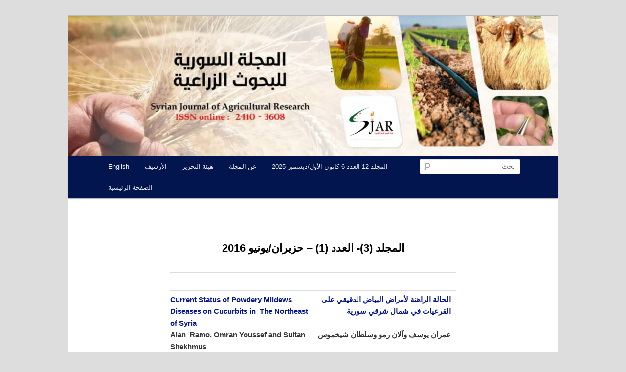

--- FILE ---
content_type: text/html; charset=UTF-8
request_url: https://agri-research-journal.net/sjar/?page_id=1052
body_size: 16060
content:
<!DOCTYPE html>
<html dir="rtl" lang="ar">
<head>
<meta charset="UTF-8" />
<meta name="viewport" content="width=device-width, initial-scale=1.0" />
<title>
المجلد (3)- العدد (1) - حزيران/يونيو 2016 - المجلة السورية للبحوث الزراعية SJARالمجلة السورية للبحوث الزراعية SJAR	</title>
<link rel="profile" href="https://gmpg.org/xfn/11" />
<link rel="stylesheet" type="text/css" media="all" href="https://agri-research-journal.net/sjar/wp-content/themes/twentyeleven-child/style.css?ver=20251202" />
<link rel="pingback" href="https://agri-research-journal.net/sjar/xmlrpc.php">
<meta name='robots' content='index, follow, max-image-preview:large, max-snippet:-1, max-video-preview:-1' />

	<!-- This site is optimized with the Yoast SEO plugin v26.7 - https://yoast.com/wordpress/plugins/seo/ -->
	<link rel="canonical" href="https://agri-research-journal.net/sjar/?page_id=1052" />
	<meta property="og:locale" content="ar_AR" />
	<meta property="og:type" content="article" />
	<meta property="og:title" content="المجلد (3)- العدد (1) - حزيران/يونيو 2016 - المجلة السورية للبحوث الزراعية SJAR" />
	<meta property="og:description" content="  الحالة الراهنة لأمراض البياض الدقيقي على القرعيات في شمال شرقي سورية عمران يوسف وآلان رمو وسلطان شيخموس Current Status of Powdery Mildews Diseases on Cucurbits in  The Northeast of Syria Alan  Ramo, Omran Youssef and Sultan Shekhmus دراسة جزيئية &hellip; أكمل قراءة المقالة &larr;" />
	<meta property="og:url" content="https://agri-research-journal.net/sjar/?page_id=1052" />
	<meta property="og:site_name" content="المجلة السورية للبحوث الزراعية SJAR" />
	<meta property="article:modified_time" content="2024-07-28T10:22:55+00:00" />
	<meta name="twitter:card" content="summary_large_image" />
	<meta name="twitter:label1" content="وقت القراءة المُقدّر" />
	<meta name="twitter:data1" content="9 دقائق" />
	<script type="application/ld+json" class="yoast-schema-graph">{"@context":"https://schema.org","@graph":[{"@type":"WebPage","@id":"https://agri-research-journal.net/sjar/?page_id=1052","url":"https://agri-research-journal.net/sjar/?page_id=1052","name":"المجلد (3)- العدد (1) - حزيران/يونيو 2016 - المجلة السورية للبحوث الزراعية SJAR","isPartOf":{"@id":"https://agri-research-journal.net/sjar/#website"},"datePublished":"2016-05-16T06:16:19+00:00","dateModified":"2024-07-28T10:22:55+00:00","breadcrumb":{"@id":"https://agri-research-journal.net/sjar/?page_id=1052#breadcrumb"},"inLanguage":"ar","potentialAction":[{"@type":"ReadAction","target":["https://agri-research-journal.net/sjar/?page_id=1052"]}]},{"@type":"BreadcrumbList","@id":"https://agri-research-journal.net/sjar/?page_id=1052#breadcrumb","itemListElement":[{"@type":"ListItem","position":1,"name":"الرئيسية","item":"https://agri-research-journal.net/sjar/"},{"@type":"ListItem","position":2,"name":"المجلد (3)- العدد (1) &#8211; حزيران/يونيو 2016"}]},{"@type":"WebSite","@id":"https://agri-research-journal.net/sjar/#website","url":"https://agri-research-journal.net/sjar/","name":"المجلة السورية للبحوث الزراعية SJAR","description":"مجلة علمية محكمة تصدرها الهيئة العامة للبحوث العلمية الزراعية","publisher":{"@id":"https://agri-research-journal.net/sjar/#organization"},"potentialAction":[{"@type":"SearchAction","target":{"@type":"EntryPoint","urlTemplate":"https://agri-research-journal.net/sjar/?s={search_term_string}"},"query-input":{"@type":"PropertyValueSpecification","valueRequired":true,"valueName":"search_term_string"}}],"inLanguage":"ar"},{"@type":"Organization","@id":"https://agri-research-journal.net/sjar/#organization","name":"المجلة السورية للبحوث الزراعية SJAR","url":"https://agri-research-journal.net/sjar/","logo":{"@type":"ImageObject","inLanguage":"ar","@id":"https://agri-research-journal.net/sjar/#/schema/logo/image/","url":"https://agri-research-journal.net/sjar/wp-content/uploads/2017/05/Untitled-2.jpg","contentUrl":"https://agri-research-journal.net/sjar/wp-content/uploads/2017/05/Untitled-2.jpg","width":454,"height":340,"caption":"المجلة السورية للبحوث الزراعية SJAR"},"image":{"@id":"https://agri-research-journal.net/sjar/#/schema/logo/image/"}}]}</script>
	<!-- / Yoast SEO plugin. -->


<link rel="alternate" type="application/rss+xml" title="المجلة السورية للبحوث الزراعية SJAR &laquo; الخلاصة" href="https://agri-research-journal.net/sjar/?feed=rss2" />
<link rel="alternate" type="application/rss+xml" title="المجلة السورية للبحوث الزراعية SJAR &laquo; خلاصة التعليقات" href="https://agri-research-journal.net/sjar/?feed=comments-rss2" />
<link rel="alternate" title="oEmbed (JSON)" type="application/json+oembed" href="https://agri-research-journal.net/sjar/index.php?rest_route=%2Foembed%2F1.0%2Fembed&#038;url=https%3A%2F%2Fagri-research-journal.net%2Fsjar%2F%3Fpage_id%3D1052" />
<link rel="alternate" title="oEmbed (XML)" type="text/xml+oembed" href="https://agri-research-journal.net/sjar/index.php?rest_route=%2Foembed%2F1.0%2Fembed&#038;url=https%3A%2F%2Fagri-research-journal.net%2Fsjar%2F%3Fpage_id%3D1052&#038;format=xml" />
<style id='wp-img-auto-sizes-contain-inline-css' type='text/css'>
img:is([sizes=auto i],[sizes^="auto," i]){contain-intrinsic-size:3000px 1500px}
/*# sourceURL=wp-img-auto-sizes-contain-inline-css */
</style>
<style id='wp-emoji-styles-inline-css' type='text/css'>

	img.wp-smiley, img.emoji {
		display: inline !important;
		border: none !important;
		box-shadow: none !important;
		height: 1em !important;
		width: 1em !important;
		margin: 0 0.07em !important;
		vertical-align: -0.1em !important;
		background: none !important;
		padding: 0 !important;
	}
/*# sourceURL=wp-emoji-styles-inline-css */
</style>
<style id='wp-block-library-inline-css' type='text/css'>
:root{--wp-block-synced-color:#7a00df;--wp-block-synced-color--rgb:122,0,223;--wp-bound-block-color:var(--wp-block-synced-color);--wp-editor-canvas-background:#ddd;--wp-admin-theme-color:#007cba;--wp-admin-theme-color--rgb:0,124,186;--wp-admin-theme-color-darker-10:#006ba1;--wp-admin-theme-color-darker-10--rgb:0,107,160.5;--wp-admin-theme-color-darker-20:#005a87;--wp-admin-theme-color-darker-20--rgb:0,90,135;--wp-admin-border-width-focus:2px}@media (min-resolution:192dpi){:root{--wp-admin-border-width-focus:1.5px}}.wp-element-button{cursor:pointer}:root .has-very-light-gray-background-color{background-color:#eee}:root .has-very-dark-gray-background-color{background-color:#313131}:root .has-very-light-gray-color{color:#eee}:root .has-very-dark-gray-color{color:#313131}:root .has-vivid-green-cyan-to-vivid-cyan-blue-gradient-background{background:linear-gradient(135deg,#00d084,#0693e3)}:root .has-purple-crush-gradient-background{background:linear-gradient(135deg,#34e2e4,#4721fb 50%,#ab1dfe)}:root .has-hazy-dawn-gradient-background{background:linear-gradient(135deg,#faaca8,#dad0ec)}:root .has-subdued-olive-gradient-background{background:linear-gradient(135deg,#fafae1,#67a671)}:root .has-atomic-cream-gradient-background{background:linear-gradient(135deg,#fdd79a,#004a59)}:root .has-nightshade-gradient-background{background:linear-gradient(135deg,#330968,#31cdcf)}:root .has-midnight-gradient-background{background:linear-gradient(135deg,#020381,#2874fc)}:root{--wp--preset--font-size--normal:16px;--wp--preset--font-size--huge:42px}.has-regular-font-size{font-size:1em}.has-larger-font-size{font-size:2.625em}.has-normal-font-size{font-size:var(--wp--preset--font-size--normal)}.has-huge-font-size{font-size:var(--wp--preset--font-size--huge)}.has-text-align-center{text-align:center}.has-text-align-left{text-align:left}.has-text-align-right{text-align:right}.has-fit-text{white-space:nowrap!important}#end-resizable-editor-section{display:none}.aligncenter{clear:both}.items-justified-left{justify-content:flex-start}.items-justified-center{justify-content:center}.items-justified-right{justify-content:flex-end}.items-justified-space-between{justify-content:space-between}.screen-reader-text{border:0;clip-path:inset(50%);height:1px;margin:-1px;overflow:hidden;padding:0;position:absolute;width:1px;word-wrap:normal!important}.screen-reader-text:focus{background-color:#ddd;clip-path:none;color:#444;display:block;font-size:1em;height:auto;left:5px;line-height:normal;padding:15px 23px 14px;text-decoration:none;top:5px;width:auto;z-index:100000}html :where(.has-border-color){border-style:solid}html :where([style*=border-top-color]){border-top-style:solid}html :where([style*=border-right-color]){border-right-style:solid}html :where([style*=border-bottom-color]){border-bottom-style:solid}html :where([style*=border-left-color]){border-left-style:solid}html :where([style*=border-width]){border-style:solid}html :where([style*=border-top-width]){border-top-style:solid}html :where([style*=border-right-width]){border-right-style:solid}html :where([style*=border-bottom-width]){border-bottom-style:solid}html :where([style*=border-left-width]){border-left-style:solid}html :where(img[class*=wp-image-]){height:auto;max-width:100%}:where(figure){margin:0 0 1em}html :where(.is-position-sticky){--wp-admin--admin-bar--position-offset:var(--wp-admin--admin-bar--height,0px)}@media screen and (max-width:600px){html :where(.is-position-sticky){--wp-admin--admin-bar--position-offset:0px}}

/*# sourceURL=wp-block-library-inline-css */
</style><style id='global-styles-inline-css' type='text/css'>
:root{--wp--preset--aspect-ratio--square: 1;--wp--preset--aspect-ratio--4-3: 4/3;--wp--preset--aspect-ratio--3-4: 3/4;--wp--preset--aspect-ratio--3-2: 3/2;--wp--preset--aspect-ratio--2-3: 2/3;--wp--preset--aspect-ratio--16-9: 16/9;--wp--preset--aspect-ratio--9-16: 9/16;--wp--preset--color--black: #000;--wp--preset--color--cyan-bluish-gray: #abb8c3;--wp--preset--color--white: #fff;--wp--preset--color--pale-pink: #f78da7;--wp--preset--color--vivid-red: #cf2e2e;--wp--preset--color--luminous-vivid-orange: #ff6900;--wp--preset--color--luminous-vivid-amber: #fcb900;--wp--preset--color--light-green-cyan: #7bdcb5;--wp--preset--color--vivid-green-cyan: #00d084;--wp--preset--color--pale-cyan-blue: #8ed1fc;--wp--preset--color--vivid-cyan-blue: #0693e3;--wp--preset--color--vivid-purple: #9b51e0;--wp--preset--color--blue: #1982d1;--wp--preset--color--dark-gray: #373737;--wp--preset--color--medium-gray: #666;--wp--preset--color--light-gray: #e2e2e2;--wp--preset--gradient--vivid-cyan-blue-to-vivid-purple: linear-gradient(135deg,rgb(6,147,227) 0%,rgb(155,81,224) 100%);--wp--preset--gradient--light-green-cyan-to-vivid-green-cyan: linear-gradient(135deg,rgb(122,220,180) 0%,rgb(0,208,130) 100%);--wp--preset--gradient--luminous-vivid-amber-to-luminous-vivid-orange: linear-gradient(135deg,rgb(252,185,0) 0%,rgb(255,105,0) 100%);--wp--preset--gradient--luminous-vivid-orange-to-vivid-red: linear-gradient(135deg,rgb(255,105,0) 0%,rgb(207,46,46) 100%);--wp--preset--gradient--very-light-gray-to-cyan-bluish-gray: linear-gradient(135deg,rgb(238,238,238) 0%,rgb(169,184,195) 100%);--wp--preset--gradient--cool-to-warm-spectrum: linear-gradient(135deg,rgb(74,234,220) 0%,rgb(151,120,209) 20%,rgb(207,42,186) 40%,rgb(238,44,130) 60%,rgb(251,105,98) 80%,rgb(254,248,76) 100%);--wp--preset--gradient--blush-light-purple: linear-gradient(135deg,rgb(255,206,236) 0%,rgb(152,150,240) 100%);--wp--preset--gradient--blush-bordeaux: linear-gradient(135deg,rgb(254,205,165) 0%,rgb(254,45,45) 50%,rgb(107,0,62) 100%);--wp--preset--gradient--luminous-dusk: linear-gradient(135deg,rgb(255,203,112) 0%,rgb(199,81,192) 50%,rgb(65,88,208) 100%);--wp--preset--gradient--pale-ocean: linear-gradient(135deg,rgb(255,245,203) 0%,rgb(182,227,212) 50%,rgb(51,167,181) 100%);--wp--preset--gradient--electric-grass: linear-gradient(135deg,rgb(202,248,128) 0%,rgb(113,206,126) 100%);--wp--preset--gradient--midnight: linear-gradient(135deg,rgb(2,3,129) 0%,rgb(40,116,252) 100%);--wp--preset--font-size--small: 13px;--wp--preset--font-size--medium: 20px;--wp--preset--font-size--large: 36px;--wp--preset--font-size--x-large: 42px;--wp--preset--spacing--20: 0.44rem;--wp--preset--spacing--30: 0.67rem;--wp--preset--spacing--40: 1rem;--wp--preset--spacing--50: 1.5rem;--wp--preset--spacing--60: 2.25rem;--wp--preset--spacing--70: 3.38rem;--wp--preset--spacing--80: 5.06rem;--wp--preset--shadow--natural: 6px 6px 9px rgba(0, 0, 0, 0.2);--wp--preset--shadow--deep: 12px 12px 50px rgba(0, 0, 0, 0.4);--wp--preset--shadow--sharp: 6px 6px 0px rgba(0, 0, 0, 0.2);--wp--preset--shadow--outlined: 6px 6px 0px -3px rgb(255, 255, 255), 6px 6px rgb(0, 0, 0);--wp--preset--shadow--crisp: 6px 6px 0px rgb(0, 0, 0);}:where(.is-layout-flex){gap: 0.5em;}:where(.is-layout-grid){gap: 0.5em;}body .is-layout-flex{display: flex;}.is-layout-flex{flex-wrap: wrap;align-items: center;}.is-layout-flex > :is(*, div){margin: 0;}body .is-layout-grid{display: grid;}.is-layout-grid > :is(*, div){margin: 0;}:where(.wp-block-columns.is-layout-flex){gap: 2em;}:where(.wp-block-columns.is-layout-grid){gap: 2em;}:where(.wp-block-post-template.is-layout-flex){gap: 1.25em;}:where(.wp-block-post-template.is-layout-grid){gap: 1.25em;}.has-black-color{color: var(--wp--preset--color--black) !important;}.has-cyan-bluish-gray-color{color: var(--wp--preset--color--cyan-bluish-gray) !important;}.has-white-color{color: var(--wp--preset--color--white) !important;}.has-pale-pink-color{color: var(--wp--preset--color--pale-pink) !important;}.has-vivid-red-color{color: var(--wp--preset--color--vivid-red) !important;}.has-luminous-vivid-orange-color{color: var(--wp--preset--color--luminous-vivid-orange) !important;}.has-luminous-vivid-amber-color{color: var(--wp--preset--color--luminous-vivid-amber) !important;}.has-light-green-cyan-color{color: var(--wp--preset--color--light-green-cyan) !important;}.has-vivid-green-cyan-color{color: var(--wp--preset--color--vivid-green-cyan) !important;}.has-pale-cyan-blue-color{color: var(--wp--preset--color--pale-cyan-blue) !important;}.has-vivid-cyan-blue-color{color: var(--wp--preset--color--vivid-cyan-blue) !important;}.has-vivid-purple-color{color: var(--wp--preset--color--vivid-purple) !important;}.has-black-background-color{background-color: var(--wp--preset--color--black) !important;}.has-cyan-bluish-gray-background-color{background-color: var(--wp--preset--color--cyan-bluish-gray) !important;}.has-white-background-color{background-color: var(--wp--preset--color--white) !important;}.has-pale-pink-background-color{background-color: var(--wp--preset--color--pale-pink) !important;}.has-vivid-red-background-color{background-color: var(--wp--preset--color--vivid-red) !important;}.has-luminous-vivid-orange-background-color{background-color: var(--wp--preset--color--luminous-vivid-orange) !important;}.has-luminous-vivid-amber-background-color{background-color: var(--wp--preset--color--luminous-vivid-amber) !important;}.has-light-green-cyan-background-color{background-color: var(--wp--preset--color--light-green-cyan) !important;}.has-vivid-green-cyan-background-color{background-color: var(--wp--preset--color--vivid-green-cyan) !important;}.has-pale-cyan-blue-background-color{background-color: var(--wp--preset--color--pale-cyan-blue) !important;}.has-vivid-cyan-blue-background-color{background-color: var(--wp--preset--color--vivid-cyan-blue) !important;}.has-vivid-purple-background-color{background-color: var(--wp--preset--color--vivid-purple) !important;}.has-black-border-color{border-color: var(--wp--preset--color--black) !important;}.has-cyan-bluish-gray-border-color{border-color: var(--wp--preset--color--cyan-bluish-gray) !important;}.has-white-border-color{border-color: var(--wp--preset--color--white) !important;}.has-pale-pink-border-color{border-color: var(--wp--preset--color--pale-pink) !important;}.has-vivid-red-border-color{border-color: var(--wp--preset--color--vivid-red) !important;}.has-luminous-vivid-orange-border-color{border-color: var(--wp--preset--color--luminous-vivid-orange) !important;}.has-luminous-vivid-amber-border-color{border-color: var(--wp--preset--color--luminous-vivid-amber) !important;}.has-light-green-cyan-border-color{border-color: var(--wp--preset--color--light-green-cyan) !important;}.has-vivid-green-cyan-border-color{border-color: var(--wp--preset--color--vivid-green-cyan) !important;}.has-pale-cyan-blue-border-color{border-color: var(--wp--preset--color--pale-cyan-blue) !important;}.has-vivid-cyan-blue-border-color{border-color: var(--wp--preset--color--vivid-cyan-blue) !important;}.has-vivid-purple-border-color{border-color: var(--wp--preset--color--vivid-purple) !important;}.has-vivid-cyan-blue-to-vivid-purple-gradient-background{background: var(--wp--preset--gradient--vivid-cyan-blue-to-vivid-purple) !important;}.has-light-green-cyan-to-vivid-green-cyan-gradient-background{background: var(--wp--preset--gradient--light-green-cyan-to-vivid-green-cyan) !important;}.has-luminous-vivid-amber-to-luminous-vivid-orange-gradient-background{background: var(--wp--preset--gradient--luminous-vivid-amber-to-luminous-vivid-orange) !important;}.has-luminous-vivid-orange-to-vivid-red-gradient-background{background: var(--wp--preset--gradient--luminous-vivid-orange-to-vivid-red) !important;}.has-very-light-gray-to-cyan-bluish-gray-gradient-background{background: var(--wp--preset--gradient--very-light-gray-to-cyan-bluish-gray) !important;}.has-cool-to-warm-spectrum-gradient-background{background: var(--wp--preset--gradient--cool-to-warm-spectrum) !important;}.has-blush-light-purple-gradient-background{background: var(--wp--preset--gradient--blush-light-purple) !important;}.has-blush-bordeaux-gradient-background{background: var(--wp--preset--gradient--blush-bordeaux) !important;}.has-luminous-dusk-gradient-background{background: var(--wp--preset--gradient--luminous-dusk) !important;}.has-pale-ocean-gradient-background{background: var(--wp--preset--gradient--pale-ocean) !important;}.has-electric-grass-gradient-background{background: var(--wp--preset--gradient--electric-grass) !important;}.has-midnight-gradient-background{background: var(--wp--preset--gradient--midnight) !important;}.has-small-font-size{font-size: var(--wp--preset--font-size--small) !important;}.has-medium-font-size{font-size: var(--wp--preset--font-size--medium) !important;}.has-large-font-size{font-size: var(--wp--preset--font-size--large) !important;}.has-x-large-font-size{font-size: var(--wp--preset--font-size--x-large) !important;}
/*# sourceURL=global-styles-inline-css */
</style>

<style id='classic-theme-styles-inline-css' type='text/css'>
/*! This file is auto-generated */
.wp-block-button__link{color:#fff;background-color:#32373c;border-radius:9999px;box-shadow:none;text-decoration:none;padding:calc(.667em + 2px) calc(1.333em + 2px);font-size:1.125em}.wp-block-file__button{background:#32373c;color:#fff;text-decoration:none}
/*# sourceURL=/wp-includes/css/classic-themes.min.css */
</style>
<link rel='stylesheet' id='contact-form-7-css' href='https://agri-research-journal.net/sjar/wp-content/plugins/contact-form-7/includes/css/styles.css?ver=6.1.4' type='text/css' media='all' />
<link rel='stylesheet' id='contact-form-7-rtl-css' href='https://agri-research-journal.net/sjar/wp-content/plugins/contact-form-7/includes/css/styles-rtl.css?ver=6.1.4' type='text/css' media='all' />
<link rel='stylesheet' id='sp-ea-fontello-icons-css' href='https://agri-research-journal.net/sjar/wp-content/plugins/easy-accordion-free/admin/css/fontello.min.css?ver=3.0.6' type='text/css' media='all' />
<link rel='stylesheet' id='sp-ea-style-css' href='https://agri-research-journal.net/sjar/wp-content/plugins/easy-accordion-free/public/assets/css/ea-style.css?ver=3.0.6' type='text/css' media='all' />
<style id='sp-ea-style-inline-css' type='text/css'>
#sp-ea-11322 .spcollapsing { height: 0; overflow: hidden; transition-property: height;transition-duration: 300ms;}#sp-ea-11322.sp-easy-accordion>.sp-ea-single {margin-bottom: 10px; border: 1px solid #e2e2e2; }#sp-ea-11322.sp-easy-accordion>.sp-ea-single>.ea-header a {color: #444;}#sp-ea-11322.sp-easy-accordion>.sp-ea-single>.sp-collapse>.ea-body {background: #fff; color: #444;}#sp-ea-11322.sp-easy-accordion>.sp-ea-single {background: #eee;}#sp-ea-11322.sp-easy-accordion>.sp-ea-single>.ea-header a .ea-expand-icon { float: left; color: #444;font-size: 16px;}
/*# sourceURL=sp-ea-style-inline-css */
</style>
<link rel='stylesheet' id='twentyeleven-block-style-css' href='https://agri-research-journal.net/sjar/wp-content/themes/twentyeleven/blocks.css?ver=20240703' type='text/css' media='all' />
<script type="text/javascript" src="https://agri-research-journal.net/sjar/wp-includes/js/jquery/jquery.min.js?ver=3.7.1" id="jquery-core-js"></script>
<script type="text/javascript" src="https://agri-research-journal.net/sjar/wp-includes/js/jquery/jquery-migrate.min.js?ver=3.4.1" id="jquery-migrate-js"></script>
<script type="text/javascript" id="ntb_js_into_anims-js-extra">
/* <![CDATA[ */
var ntb_i_ls = [];
//# sourceURL=ntb_js_into_anims-js-extra
/* ]]> */
</script>
<link rel="https://api.w.org/" href="https://agri-research-journal.net/sjar/index.php?rest_route=/" /><link rel="alternate" title="JSON" type="application/json" href="https://agri-research-journal.net/sjar/index.php?rest_route=/wp/v2/pages/1052" /><link rel="EditURI" type="application/rsd+xml" title="RSD" href="https://agri-research-journal.net/sjar/xmlrpc.php?rsd" />
<link rel='shortlink' href='https://agri-research-journal.net/sjar/?p=1052' />

        <style>
		@font-face {
        font-family: DroidKufi_Ben;
        src: url(http://agri-research-journal.net/sjar/wp-content/plugins/news-ticker-benaceur/font/DroidKufi-Regular.eot);
        src: url(http://agri-research-journal.net/sjar/wp-content/plugins/news-ticker-benaceur/font/DroidKufi-Regular.eot?#iefix) format("embedded-opentype"),
        url(http://agri-research-journal.net/sjar/wp-content/plugins/news-ticker-benaceur/font/droidkufi-regular.ttf) format("truetype"),
		url(http://agri-research-journal.net/sjar/wp-content/plugins/news-ticker-benaceur/font/droidkufi-regular.woff2) format("woff2"),
	    url(http://agri-research-journal.net/sjar/wp-content/plugins/news-ticker-benaceur/font/droidkufi-regular.woff) format("woff");
        }
        </style>
		<style>#ntbne_five, #ntbne_five_ie8, #ntbne2, #scroll-ntb {display: none;}</style><style type="text/css">
		

	#ntbne_five {
		margin-right: 0;
	    color:#000000;
	}
	#ntbne_five li {
		list-style: none;
		margin-top:0px;
		display: block;
	}
	.news-ticker-ntb ul a {
	    color:#000000;
		text-decoration: none;
	}
	
	.news-ticker-ntb, #ntbne_five_c {
    	height:44px;
	    line-height:44px;
	}

	#ntbne_five {
    	height:44px;
	}
	#ntbne_five li {
		overflow-y: hidden;
		list-style: none;
		margin-top:0px;
		display: block;
    	height:44px;
	    line-height:44px;
	}
	.news-ticker-ntb {
	    line-height:44px;
	}
	.news-ticker-ntb ul {
		overflow-y: hidden;
	}

    	#ntbne_five {margin-left: 54px;}
	.news-ticker-ntb ul {width:auto !important;}
    
@media only screen and (max-width: 782px) {
	
	    #ntb--title {display:none;}
	
	#ntbne_five {margin-left: 10px;}
	
	#ntbne_five {
    	height:46px;
	}
	#ntbne_five li {
    	height:46px;
	    line-height:46px;
	}
	
	.news-ticker-ntb, #ntbne_five_c {
    	height:46px;
	    line-height:46px;
	}
	   
    #next-button-ntb,#prev-button-ntb {display:none;}
	}

		 .news-ticker-ntb ul a:hover {
		color:#4c4b4b;
		text-decoration: none;
	   -webkit-transition: all 0.5s ease-out;
	   -moz-transition: all 0.5s ease-out;
	   -o-transition: all 0.5s ease-out;
	    transition: all 0.5s ease-out;
	}
@media only screen and (max-width: 782px) { 
    #ntb--title {display:none;}
	
	.news-ticker-ntb ul {
		padding-top: 0px;
		padding-right: 5px;
       }
}

@media only screen and (min-width: 782px) {
	#ntb--title {
        z-index: 2;
		color:#FFFFFF;
		background-color:#CE1031;
    	font-size:14px;
		display:block;
		float:right;
		height:44px;
		text-align:center;
		    	line-height:44px;
		
	

	}
    @-webkit-keyframes pulsateNTB
    {
	0%   { color: #ddd; text-shadow: 0 -1px 0 #000; }
	50%  { color: #fff; text-shadow: 0 -1px 0 #444, 0 0 5px #ffd, 0 0 8px #fff; }
	100% { color: #ddd; text-shadow: 0 -1px 0 #000; }
    }
    @keyframes pulsateNTB
    {
	0%   { color: #ddd; text-shadow: 0 -1px 0 #000; }
	50%  { color: #fff; text-shadow: 0 -1px 0 #444, 0 0 5px #ffd, 0 0 8px #fff; }
	100% { color: #ddd; text-shadow: 0 -1px 0 #000; }
    }
	
}
	.news-ticker-ntb {
	font-family:Verdana, DroidKufi_Ben, Arial;
	font-size:14px;
	font-weight:normal;
	width:100%;
	opacity:1;
	position:relative;
    overflow: hidden;
	}

@media only screen and (min-width: 782px) {
	.news-ticker-ntb {
	line-height:44px;
	}
}

</style>

<style>
	.n_t_ntb_b, .news-ticker-ntb, .news_ticker_ntb_ie8 {
	margin:0px 0px 0px 0px;
	box-sizing: border-box;
    -webkit-box-sizing: border-box;
	border-right:0px solid #CE1031;
	border-left:0px solid #CE1031;
    border-radius:1px;
	text-shadow: none;
    }
	
	#ntbne_five_c, #ntbne_five_c_ie8 {
	border-top:0px solid #CE1031;
	border-bottom:2px solid #CE1031;
    box-sizing: border-box;
    -webkit-box-sizing: border-box;	
	position: relative;
		margin: 0;
	}
	
	.news-ticker-ntb ul, .news_ticker_ntb_ie8 ul {
	padding: 0px;
	margin: 0px;
	}
	
	
	#ntb--title, .n_t_ntb_b-name, #ntb--title_ie8 {
	    font-family:Verdana, DroidKufi_Ben, Arial; 
        box-sizing: border-box;
        -webkit-box-sizing: border-box;	
    	height:44px;
		line-height:42px;
	    margin-top: 0px;
	    	    margin-left: 5px;
	    		margin-right: 0px;
	    border-top:0px solid #FFFFFF;
	    border-bottom:0px solid #FFFFFF;
	    border-right:0px solid #FFFFFF;
	    border-left:0px solid #FFFFFF;
		width: 100px;
	}
	
	.news-ticker-ntb, .news_ticker_ntb_ie8 {
	    	
		direction:rtl;
	    		text-align:right;
	}

    @media only screen and (min-width: 782px) {
    .news-ticker-ntb, .n_t_ntb_b {letter-spacing: normal;}
	}
	
.ntb_ellip {
  display: block;
  height: 100%;
}

.ntb_ellip-line {
  text-overflow: ellipsis;
  white-space: nowrap;
  word-wrap: normal;
  max-width: 100%;
}

.ntb_ellip,
.ntb_ellip-line {
  position: relative;
  overflow: hidden;
}

    @media only screen and (max-width: 782px) {
		
    	
	#ntbne2 ul, #ntbne_five_c {
		padding-right: 5px;
		}
	
	#ntbne_five, #ntbne2 ul, #ntbne_five_c {
	padding-top: 0px;
	padding-bottom: 0px;
	margin-top: 0px;
	margin-bottom: 0px;
	margin-right: 0px;
	}
	
	.news-ticker-ntb, .ticker-content, .n_t_ntb_b {
	font-size:15px;
	}
		}

	    .news-ticker-ntb ul {
	margin-top: 0px; 
	margin-bottom: 0px;
	}
	
		
		#next-button-ntb:before,#next-button-ntb_ie8:before {content: "\003C";}
	#prev-button-ntb:before,#prev-button-ntb_ie8:before {content: "\003E";}
    	
		
	#next-button-ntb:before, #next-button-ntb_ie8:before, #prev-button-ntb:before, #prev-button-ntb_ie8:before {
	font-family: Verdana, Tahoma;	
	font-weight: normal;
	}
	
    #next-button-ntb, #prev-button-ntb, #next-button-ntb_ie8, #prev-button-ntb_ie8 {
    position:absolute;
	z-index: 99;
    cursor:pointer;
    -webkit-transition: opacity 1s ease-in-out;
    -moz-transition: opacity 0.3s ease-in-out;
    -ms-transition: opacity 0.3s ease-in-out;
    -o-transition: opacity 0.3s ease-in-out;
    transition: opacity 0.3s ease-in-out; 
	filter: alpha(opacity=70);
    opacity: 0.7;
	top:0px;
	margin-top:0px;
    font-size:26px;
	color:#8F8F8F;
	}
	
	#next-button-ntb, #next-button-ntb_ie8 {left: 34px;} #prev-button-ntb, #prev-button-ntb_ie8 {left: 10px;}	
    #next-button-ntb:hover, #prev-button-ntb:hover, #next-button-ntb_ie8:hover, #prev-button-ntb_ie8:hover {
    filter: alpha(opacity=100);
    opacity: 1;
	}
	
	.n_t_ntb_b a, .news-ticker-ntb a, .news_ticker_ntb_ie8 a, .ntb_ellip {
	font-family:Verdana, DroidKufi_Ben, Arial; 
	text-decoration:none; 
	}
	
    .news-ticker-ntb, .news_ticker_ntb_ie8, .n_t_ntb_b a, .news-ticker-ntb a, .news_ticker_ntb_ie8 a, #ntb--title, .n_t_ntb_b-name, #ntb--title_ie8 {
	font-weight:normal;
	}

    .n_t_ntb_b, .news-ticker-ntb {background-color:#F9F7F3;}   
	#ntbne_five li, #ntbne_five_ie8 li, #ntbne_five, #ntbne_five_ie8 {
    	height:43px;
		line-height:43px;
	}
	#next-button-ntb, #prev-button-ntb, #prev-button-ntb_ie8 {
		line-height:41px;
	}
	    @media only screen and (max-width: 782px) {
		
	#ntbne_five li, #ntbne_five {
    	height:45px;
		line-height:45px;
	}
	#next-button-ntb, #prev-button-ntb {
		line-height:43px;
	}
	
	}
    	.n_t_ntb_b a, .news-ticker-ntb a, .news_ticker_ntb_ie8 a {
		display:block !important;
		border: none;
	}
</style>



<!--[if lt IE 9]>
<style>
    .n_t_ntb_b, .news-ticker-ntb, #next-button-ntb_ie8,#prev-button-ntb_ie8 {display:none;}

		

	#ntbne_five_ie8 {
		margin-right: 0;
		display:block;
	    color:#bebebe;
	}
	#ntbne_five_ie8 li {
		list-style: none;
		margin-top:0px;
		display: block;
	}
	.news_ticker_ntb_ie8 ul a {
	    color:#000000;
		text-decoration: none;
	}
	
	.news_ticker_ntb_ie8, #ntbne_five_ie8_c {
    	height:44px;
	    line-height:44px;
	}

	#ntbne_five_ie8 {
    	height:44px;
	}
	#ntbne_five_ie8 li {
		overflow-y: hidden;
		list-style: none;
		margin-top:0px;
		display: block;
    	height:44px;
	    line-height:44px;
	}
	.news_ticker_ntb_ie8 {
	    line-height:44px;
	}
	.news_ticker_ntb_ie8 ul {
		overflow-y: hidden;
	}

	.news_ticker_ntb_ie8 ul a:hover {
		color:#4c4b4b;
		text-decoration: none;
	   -webkit-transition: all 0.5s ease-out;
	   -moz-transition: all 0.5s ease-out;
	   -o-transition: all 0.5s ease-out;
	    transition: all 0.5s ease-out;
	}

	#ntb--title_ie8 {
        z-index: 2;
		color:#FFFFFF;
		background-color:#CE1031;
    	font-size:14px;
		display:block;
		float:right;
		height:44px;
		text-align:center;
		    	line-height:44px;
		
	

	}
    @-webkit-keyframes pulsateNTB
    {
	0%   { color: #ddd; text-shadow: 0 -1px 0 #000; }
	50%  { color: #fff; text-shadow: 0 -1px 0 #444, 0 0 5px #ffd, 0 0 8px #fff; }
	100% { color: #ddd; text-shadow: 0 -1px 0 #000; }
    }
    @keyframes pulsateNTB
    {
	0%   { color: #ddd; text-shadow: 0 -1px 0 #000; }
	50%  { color: #fff; text-shadow: 0 -1px 0 #444, 0 0 5px #ffd, 0 0 8px #fff; }
	100% { color: #ddd; text-shadow: 0 -1px 0 #000; }
    }
	
	.news_ticker_ntb_ie8 {
	font-family:Verdana, DroidKufi_Ben, Arial;
	font-size:14px;
	font-weight:normal;
	width:100%;
	opacity:1;
	position:relative;
    overflow: hidden;
	}
	
    .news_ticker_ntb_ie8 ul {
	margin-top: 0px; 
	margin-bottom: 0px;
	}
	
	.ntbne_old_browser_ie8 {
	padding:0 6px;
	background: yellow;	
	color: red;	
	}
	
</style>

<div class="news_ticker_ntb_ie8">
		 	 
		 <span id="ntb--title_ie8">آخر الأخبار</span>
		 				<a title="السابق" href="#"><div id="next-button-ntb_ie8"></div></a>
				<a title="التالي" href="#"><div id="prev-button-ntb_ie8"></div></a>
							
					
				<ul id="ntbne_five_ie8" >
				<li><a href="#" title="">
                <p class="ntbne_old_browser_ie8">متصفحك الحالي قديم, غير متوافق مع شريط الأخبار هذا, يرجى تحديثه!</p>
				</a></li>                </ul>
</div>

<![endif]-->
<style>#ntbne_five, #ntbne_five_ie8, #scroll-ntb {display: inherit;}</style>	<style>
		/* Link color */
		a,
		#site-title a:focus,
		#site-title a:hover,
		#site-title a:active,
		.entry-title a:hover,
		.entry-title a:focus,
		.entry-title a:active,
		.widget_twentyeleven_ephemera .comments-link a:hover,
		section.recent-posts .other-recent-posts a[rel="bookmark"]:hover,
		section.recent-posts .other-recent-posts .comments-link a:hover,
		.format-image footer.entry-meta a:hover,
		#site-generator a:hover {
			color: #041593;
		}
		section.recent-posts .other-recent-posts .comments-link a:hover {
			border-color: #041593;
		}
		article.feature-image.small .entry-summary p a:hover,
		.entry-header .comments-link a:hover,
		.entry-header .comments-link a:focus,
		.entry-header .comments-link a:active,
		.feature-slider a.active {
			background-color: #041593;
		}
	</style>
			<style type="text/css" id="twentyeleven-header-css">
				#site-title,
		#site-description {
			position: absolute;
			clip-path: inset(50%);
		}
				</style>
		<style type="text/css" id="custom-background-css">
body.custom-background { background-color: #dddddd; }
</style>
	<style></style><link rel="icon" href="https://agri-research-journal.net/sjar/wp-content/uploads/2017/05/cropped-Untitled-1-32x32.jpg" sizes="32x32" />
<link rel="icon" href="https://agri-research-journal.net/sjar/wp-content/uploads/2017/05/cropped-Untitled-1-192x192.jpg" sizes="192x192" />
<link rel="apple-touch-icon" href="https://agri-research-journal.net/sjar/wp-content/uploads/2017/05/cropped-Untitled-1-180x180.jpg" />
<meta name="msapplication-TileImage" content="https://agri-research-journal.net/sjar/wp-content/uploads/2017/05/cropped-Untitled-1-270x270.jpg" />
		<style type="text/css" id="wp-custom-css">
			/*
بإمكانك إضافة تنسيقات الـ CSS الخاصة بك هنا.

انقر على أيقونة المساعدة في الأعلى لتعرف المزيد.
*/

#access{
background: #03154E;
}

		</style>
		</head>

<body class="rtl wp-singular page-template-default page page-id-1052 custom-background wp-embed-responsive wp-theme-twentyeleven wp-child-theme-twentyeleven-child sp-easy-accordion-enabled single-author singular two-column right-sidebar">
<div class="skip-link"><a class="assistive-text" href="#content">تخطي إلى المحتوى الأساسي</a></div><div id="page" class="hfeed">
	<header id="branding">
			<hgroup>
									<h1 id="site-title"><span><a href="https://agri-research-journal.net/sjar/" rel="home" >المجلة السورية للبحوث الزراعية SJAR</a></span></h1>
										<h2 id="site-description">مجلة علمية محكمة تصدرها الهيئة العامة للبحوث العلمية الزراعية</h2>
							</hgroup>

						<a href="https://agri-research-journal.net/sjar/" rel="home" >
				<img src="https://agri-research-journal.net/sjar/wp-content/uploads/2025/03/cropped-logosjar.jpg" width="1000" height="287" alt="المجلة السورية للبحوث الزراعية SJAR" srcset="https://agri-research-journal.net/sjar/wp-content/uploads/2025/03/cropped-logosjar.jpg 1000w, https://agri-research-journal.net/sjar/wp-content/uploads/2025/03/cropped-logosjar-300x86.jpg 300w, https://agri-research-journal.net/sjar/wp-content/uploads/2025/03/cropped-logosjar-768x220.jpg 768w, https://agri-research-journal.net/sjar/wp-content/uploads/2025/03/cropped-logosjar-500x144.jpg 500w" sizes="(max-width: 1000px) 100vw, 1000px" decoding="async" fetchpriority="high" />			</a>
			
						<div class="only-search with-image">
					<form method="get" id="searchform" action="https://agri-research-journal.net/sjar/">
		<label for="s" class="assistive-text">بحث</label>
		<input type="text" class="field" name="s" id="s" placeholder="بحث" />
		<input type="submit" class="submit" name="submit" id="searchsubmit" value="بحث" />
	</form>
			</div>
				
			<nav id="access">
				<h3 class="assistive-text">القائمة الرئيسية</h3>
				<div class="menu-%d8%a7%d9%84%d9%82%d8%a7%d8%a6%d9%85%d8%a9-1-container"><ul id="menu-%d8%a7%d9%84%d9%82%d8%a7%d8%a6%d9%85%d8%a9-1" class="menu"><li id="menu-item-610" class="menu-item menu-item-type-custom menu-item-object-custom menu-item-610"><a href="https://agri-research-journal.net/SjarEn/">English</a></li>
<li id="menu-item-11326" class="menu-item menu-item-type-post_type menu-item-object-page menu-item-11326"><a href="https://agri-research-journal.net/sjar/?page_id=11324">الأرشيف</a></li>
<li id="menu-item-23" class="menu-item menu-item-type-post_type menu-item-object-page menu-item-23"><a href="https://agri-research-journal.net/sjar/?page_id=2">هيئة التحرير</a></li>
<li id="menu-item-3403" class="menu-item menu-item-type-post_type menu-item-object-page menu-item-has-children menu-item-3403"><a href="https://agri-research-journal.net/sjar/?page_id=3401">عن المجلة</a>
<ul class="sub-menu">
	<li id="menu-item-21" class="menu-item menu-item-type-post_type menu-item-object-page menu-item-21"><a href="https://agri-research-journal.net/sjar/?page_id=17">شروط النشر</a></li>
	<li id="menu-item-45" class="menu-item menu-item-type-post_type menu-item-object-page menu-item-45"><a href="https://agri-research-journal.net/sjar/?page_id=37">استمارة إيداع بحث</a></li>
	<li id="menu-item-22" class="menu-item menu-item-type-post_type menu-item-object-page menu-item-22"><a href="https://agri-research-journal.net/sjar/?page_id=15">مراسلة المجلة</a></li>
	<li id="menu-item-3195" class="menu-item menu-item-type-post_type menu-item-object-page menu-item-3195"><a href="https://agri-research-journal.net/sjar/?page_id=3191">أخلاقيات النشر</a></li>
</ul>
</li>
<li id="menu-item-11478" class="menu-item menu-item-type-post_type menu-item-object-page menu-item-11478"><a href="https://agri-research-journal.net/sjar/?page_id=11340">المجلد 12 العدد 6 كانون الأول/ديسمبر 2025</a></li>
<li id="menu-item-5679" class="menu-item menu-item-type-post_type menu-item-object-page menu-item-home menu-item-5679"><a href="https://agri-research-journal.net/sjar/">الصفحة الرئيسية</a></li>
</ul></div>			</nav><!-- #access -->
	</header><!-- #branding -->


	<div id="main">

		<div id="primary">
			<div id="content" role="main">

				
					
<article id="post-1052" class="post-1052 page type-page status-publish hentry">
	<header class="entry-header">
		<h1 class="entry-title">المجلد (3)- العدد (1) &#8211; حزيران/يونيو 2016</h1>
	</header><!-- .entry-header -->

	<div class="entry-content">
		<table>
<tbody>
<tr>
<td style="text-align: right;" width="297"></td>
<td width="319"><strong> </strong></td>
</tr>
<tr>
<td width="297">
<p style="text-align: right;"><strong><a href="http://agri-research-journal.net/sjar/vol3no1p1/">الحالة الراهنة لأمراض البياض الدقيقي على القرعيات في شمال شرقي سورية</a></strong></p>
<p style="text-align: right;"><strong>عمران يوسف وآلان رمو وسلطان شيخموس</strong></p>
</td>
<td width="319">
<p dir="ltr" style="text-align: left;"><a href="http://agri-research-journal.net/sjar/SjarEn/vol3no1p1/"><strong>Current Status of Powdery Mildews Diseases on Cucurbits in  The Northeast of</strong> </a><strong><a href="http://agri-research-journal.net/sjar/SjarEn/vol3no1p1/">Syria</a><br />
Alan  Ramo, Omran Youssef and Sultan Shekhmus </strong></p>
</td>
</tr>
<tr>
<td width="297">
<p style="text-align: right;"><a href="http://agri-research-journal.net/sjar/vol3no1p2/"><strong>دراسة جزيئية لحشرات بسيلا الأجاص<br />
</strong><strong> في المنطقتين</strong> <strong>الوسطى والجنوبية من سورية</strong></a></p>
<p style="text-align: right;"><strong>بسام عودة  ووجيه قسيس ورندة أبو طارة</strong></p>
</td>
<td width="319">
<p dir="ltr" style="text-align: left;"><a href="http://agri-research-journal.net/sjar/SjarEn/vol3no1p2/"><strong>Molecular Study of Pear Psylla <em>Cacopsylla</em> spp. (Psyllidae:  Hemiptera) in</strong> <strong>Middle and Southern Regions of Syria</strong></a></p>
<p dir="ltr" style="text-align: left;"><strong>Bassam Oudeh, Wajih Kassis</strong> <strong>and Randa Abu-Tara</strong></p>
</td>
</tr>
<tr>
<td width="297">
<p style="text-align: right;"><a href="http://agri-research-journal.net/sjar/vol3no1p3/"><strong>تأ</strong><strong>ثير الخنازير البرية في المحاصيل الزراعية وطرق مكافحتها في محافظة سلفيت في فلسطين</strong></a></p>
<p style="text-align: right;"><strong>حازم صوالحة  ونسرين طرشة  وعنان حسين  وعماد أبو الحسن</strong></p>
</td>
<td width="319">
<p dir="ltr" style="text-align: left;"><a href="http://agri-research-journal.net/sjar/SjarEn/vol3no1p3/"><strong>The Effect of Wild Boars on Agricultural Crops and Their Control in Salfit</strong> <strong>Governorate in Palestine</strong></a></p>
<p dir="ltr" style="text-align: left;"><strong>Hazem Sawalh,</strong> <strong>Nasreen Tarsha,</strong> <strong>Anan Hussein, Imad Abu Al-Hassan</strong></p>
</td>
</tr>
<tr>
<td width="297">
<p style="text-align: right;"><a href="http://agri-research-journal.net/sjar/vol3no1p4/"><strong>دراسة تغيرات كثافة مجتمع حلم صدأ الحمضيات </strong><strong>واختبار مجموعة من المبيدات في مكافحته وتسجيل عدو حيوي جديد له في الساحل السوري </strong></a></p>
<p style="text-align: right;"><strong>رفيق عبود وماجدة مفلح ورائد صبيح ومحمد أحمد</strong></p>
</td>
<td width="319">
<p dir="ltr" style="text-align: left;"><a href="http://agri-research-journal.net/sjar/SjarEn/vol3no1p4/"><strong>Study Population Dynamic of Citrus Rust Mite <em>Phyllocoptruta oleivora</em></strong><strong> (</strong><strong>Ashmead) (Acari: Eriophidae), and Test the Effect of Some Acaricides for</strong> <strong>Control and Record New Natural Enemy in Syrian Coast</strong></a></p>
<p dir="ltr" style="text-align: left;"><strong>Rafeek Abboud,</strong> <strong>Majeda Mofleh, Raeed Sbaih, and Mohamad Ahmad</strong></p>
</td>
</tr>
<tr>
<td width="297">
<p style="text-align: right;"><strong><a href="http://agri-research-journal.net/sjar/vol3no1p5/">حصر أولي لمسببات موت لب ساق البندورة في الزراعة المحمية في المنطقة الساحلية من سورية</a></strong></p>
<p style="text-align: right;"><strong>عبد اللطيف محمد الغزاوي ومحمود أبو غرة ونبيل الأحمد بك ورغدة هيثم البغدادي</strong></p>
</td>
<td width="319">
<p dir="ltr" style="text-align: left;"><a href="http://agri-research-journal.net/sjar/SjarEn/vol3no1p5/"><strong>Preliminary Survey of Some Causal Agents of Tomato Stem Rot and Pith</strong> <strong>Necrosis in Greenhouses of the Coastal Region in Syria</strong></a></p>
<p dir="ltr" style="text-align: left;"><strong>Abd Al-lateef Al-Ghazzawi, Mahmood Abu Ghoura, Nabil Al-Beig, and Ragda Al-Baghdadi</strong></p>
</td>
</tr>
<tr>
<td width="297">
<p style="text-align: right;"><a href="http://agri-research-journal.net/sjar/vol3no1p6/"><strong>تقدير سمية مبيد دايمثوات ب</strong><strong>استخدام خط الخلايا الحشرية </strong><strong>Sf9</strong><strong> المزروعة مخبرياً </strong></a></p>
<p style="text-align: right;"><strong>منال صالح وجمال حجار وعبد القادر رحمو</strong></p>
</td>
<td width="319">
<p dir="ltr" style="text-align: left;"><a href="http://agri-research-journal.net/sjar/SjarEn/vol3no1p6/"><strong>Toxicity Estimation of Dimethoate Insecticide on Sf9 Insect Cell Line <em>in Vitro</em></strong></a><em><strong>  </strong></em></p>
<p dir="ltr" style="text-align: left;"><strong>Manal Saleh, Jamal Hajjar and Abdul kader Rahmo</strong></p>
</td>
</tr>
<tr>
<td width="297">
<p style="text-align: right;"><a href="http://agri-research-journal.net/sjar/vol3no1p7/"><strong>تقييم وانتخاب طرز مورفولوجية من الزيتون البري </strong><strong>(</strong><strong><em>Olea sylvestris</em></strong><strong>)</strong><strong> المنتشرة في محافظة حماه السّورية</strong></a></p>
<p style="text-align: right;"><strong>ريم عبد الحميد</strong></p>
</td>
<td width="319">
<p dir="ltr" style="text-align: left;"><a href="http://agri-research-journal.net/sjar/SjarEn/vol3no1p7/"><strong>Evaluation and Selection of Wild Olive (<em>Olea sylvestris</em>) Phenotypes Spread in</strong> <strong>Hama Governorate, Syria</strong></a></p>
<p dir="ltr" style="text-align: left;"><strong>Reem Abdelhamid</strong></p>
</td>
</tr>
<tr>
<td width="297">
<p style="text-align: right;"><a href="http://agri-research-journal.net/sjar/vol3no1p8/"><strong>قوة الهجين للإنتاجية البذرية ومكوناتها، صفات البذور وخصائصها النوعية في قرع الكوسا </strong><strong>Cucurbita pepo</strong></a></p>
<p style="text-align: right;"><strong>عبد المحسن خليل مرعي ومحمد يحيى معلا ومتيادي جورج بوراس وبولص خوري وأنطون أنطون</strong></p>
</td>
<td width="319">
<p dir="ltr" style="text-align: left;"><a href="http://agri-research-journal.net/sjar/SjarEn/vol3no1p8/"><strong>Heterosis for Seed Yield and its Components Seed Characters and its Quality of</strong> <strong>Squash <em>Cucurbita pepo</em>, L</strong></a></p>
<p dir="ltr" style="text-align: left;"><strong>Abdulmohsen Khaleel Murie, Mohammad Yahya Muaalla,</strong> <strong>Mitiadi George Burass,</strong> <strong>Bollous Khouri</strong> <strong>and Antoen Antoen</strong></p>
</td>
</tr>
<tr>
<td width="297">
<p style="text-align: right;"><a href="http://agri-research-journal.net/sjar/vol3no1p9/"><strong>تقصي الإصابات المرضية لدى الماعز الجبلي النقي والهجين (2/1 جبلي, 2/1 شامي)</strong> <strong>في محطة بحوث عرى، سورية</strong></a></p>
<p style="text-align: right;"><strong>عبد الناصر العمر وحسين السليمان ومحمد زهير سلام ومحمد أيمن دبا</strong></p>
</td>
<td dir="ltr" style="text-align: left;" width="319"><a href="http://agri-research-journal.net/sjar/SjarEn/vol3no1p9/"><strong>Diseases Survey of Pure and Hybrid (1/2 Mountain, 1/2 Shami) Mountain Goats</strong> <strong>at Aura Goats Research Station, Syria</strong></a> <strong><br />
Abdul Naser Al-Omar,</strong> <strong>Huseen Alsulaiman, Mohamed Zuheir Salam and Ayman</strong> <strong>Debba</strong></td>
</tr>
<tr>
<td width="297">
<p style="text-align: right;"><a href="http://agri-research-journal.net/sjar/vol3no1p10/"><strong>تأثير خميرة السكرومايسيس سرفيسيا </strong><strong>الحية </strong><strong>على إنتاج الحليب والوزن الحي في أغنام العواس</strong></a></p>
<p style="text-align: right;"><strong>منصور محمد أحمد ومهند جميل منى وعبد الله نوح وعثمان كحيل وفيصل حنفي  ومحمد طعمة</strong></p>
</td>
<td dir="ltr" style="text-align: left;" width="319"><a href="http://agri-research-journal.net/sjar/SjarEn/vol3no1p10/"><strong>The Effect of Supplementing <em>Saccharomyces cerevisiae</em> Live Yeast on Milk</strong> <strong>Production and Body Weight of <em>Awassi</em> Sheep</strong> </a><strong><br />
Mansur M Ahmad, Muhannad Muna,</strong> <strong>Abdu Allah Nouh,</strong> <strong>Osman Kahel, Faesal</strong> <strong>Hanafi and  Mohammad Toama</strong></td>
</tr>
<tr>
<td width="297">
<p style="text-align: right;"><a href="http://agri-research-journal.net/sjar/vol3no1p11/"><strong>تأثير بعض العوامل </strong><strong>الوراثية وغير الوراثية </strong><strong>على وزن الميلاد والفطام في مواليد الجاموس السوري</strong></a></p>
<p style="text-align: right;"><strong>نادر درباس ومحمد أيمن دبا</strong></p>
</td>
<td width="319">
<p dir="ltr" style="text-align: left;"><a href="http://agri-research-journal.net/sjar/SjarEn/vol3no1p11/"><strong>The Effect of Some Genetic and Non-Genetic Factors on Birth Weight</strong> <strong>and Weaning in Syrian Calves Buffalo (<em>Bubalus Bubalis</em></strong><strong>) </strong></a></p>
<p dir="ltr" style="text-align: left;"><strong>Nader Drbas</strong> <strong>and Mohammed Ayman Daba</strong></p>
</td>
</tr>
<tr>
<td width="297">
<p style="text-align: right;"><a href="http://agri-research-journal.net/sjar/vol3no1p12/"><strong>مقارنة اقتصادية بين</strong><strong> العروتين </strong><strong>الخريفية والصيفية لمحصول الشوندر السكري بمحافظة الرقة في سورية</strong></a></p>
<p style="text-align: right;"><strong>سمعان العطوان وانتصار الجباوي وإياد الخالد وآلاء جعفر</strong></p>
</td>
<td width="319">
<p dir="ltr" style="text-align: left;"><a href="http://agri-research-journal.net/sjar/SjarEn/vol3no1p12/"><strong>Economic Comparison Between Autumn and Summer Sowing of Sugar Beet in </strong><strong>Al Raqqa Governorate, Syria</strong><strong>  </strong></a></p>
<p dir="ltr" style="text-align: left;"><strong>Smaan Al Atwan,</strong> <strong>Entessar Al-Jbawi,</strong> <strong>Eyad Al-khaled and Alaa Jaafar</strong></p>
</td>
</tr>
<tr>
<td width="297">
<p style="text-align: right;"><strong><a href="http://agri-research-journal.net/sjar/vol3no1p13/">التقدير القياسي لدوال تكاليف وإنتاج التفاح البعل في محافظة السويداء</a></strong></p>
<p style="text-align: right;"><strong>علاء غازي الزاقوت وصفوان معذى أبوعساف وأمجد حمد بدر ويحيى عثمان شرف</strong></p>
</td>
<td width="319">
<p dir="ltr" style="text-align: left;"><a href="http://agri-research-journal.net/sjar/SjarEn/vol3no1p13/"><strong>Econometrical Estimate of Cost and Production Functions of Non</strong><strong>&#8211;</strong><strong>Irrigated Apple in Suwayda Government, Syria</strong></a></p>
<p dir="ltr" style="text-align: left;"><strong>Alaa Al Zagout,</strong> <strong>Safwan Abo Assaf</strong> <strong>Amgad Badr</strong> <strong>and Yehya Sharaf</strong></p>
</td>
</tr>
<tr>
<td width="297">
<p style="text-align: right;"><strong><a href="http://agri-research-journal.net/sjar/vol3no1p14/">دور المرأة في تحسين القيمة المضافة لمنتجات الألبان في محافظة السويداء من سورية</a></strong></p>
<p style="text-align: right;"><strong>كنان فواز كمال الدين</strong></p>
</td>
<td width="319">
<p dir="ltr" style="text-align: left;"><a href="http://agri-research-journal.net/sjar/SjarEn/vol3no1p14/"><strong>The Role of Women in Improving the Added Value of Dairy Products in Sweida</strong> <strong>Province of Syria</strong></a></p>
<p dir="ltr" style="text-align: left;"><strong>Kenan Fawaz kamal Aldeen</strong></p>
</td>
</tr>
<tr>
<td width="297">
<p style="text-align: right;"><a href="http://agri-research-journal.net/sjar/vol3no1p15/"><strong>تقدير المدخول اليومي من الرصاص والكادميوم الناتج من استهلاك لحم لانشون الدجاج في مدينة دمشق</strong><strong>  </strong></a></p>
<p style="text-align: right;"><strong>عبد الكريم حسين</strong></p>
</td>
<td width="319">
<p dir="ltr" style="text-align: left;"><a href="http://agri-research-journal.net/sjar/SjarEn/vol3no1p15/"><strong>Estimation of Daily Intake of Lead and Cadmium from Chicken Luncheon Meat</strong> <strong>Consumed in Damascus</strong></a></p>
<p dir="ltr" style="text-align: left;"><strong>Abdulkarim Husen</strong></p>
</td>
</tr>
<tr>
<td width="297">
<p style="text-align: right;"><strong><a href="http://agri-research-journal.net/sjar/vol3no1p16/">بعض الصفات الفيزيولوجية التي تسهم في تحسين قدرة محصول القمح القاسي على تحمل الإجهاد المائي</a></strong></p>
<p style="text-align: right;"><strong>عبدالرزاق اسعود ومأمون خيتي  وأحمد حاج سليمان</strong></p>
</td>
<td dir="ltr" style="text-align: left;" width="319"><a href="http://agri-research-journal.net/sjar/SjarEn/vol3no1p16/"><strong>The Contribution of Some Physiological Traits of Durum Wheat Crop</strong> <strong>in the Tolerance Improvement of Water Deficit Stress</strong> </a><strong><br />
Abdelrazzak Asaud, Maamoun Khaity and Ahmad Haj Suleiman</strong><strong>  </strong></td>
</tr>
<tr>
<td width="297">
<p style="text-align: right;"><a href="http://agri-research-journal.net/sjar/vol3no1p17/"><strong>دراسة الارتباط وتحليل المسار بين مكونات الغلة لدى بعض الطرز من القمح</strong> <strong> </strong></a></p>
<p style="text-align: right;"><strong>نبيل عوض حسن وميسون محمد صالح ونادر إبراهيم الكركي</strong></p>
</td>
<td width="319">
<p dir="ltr" style="text-align: left;"><a href="http://agri-research-journal.net/sjar/SjarEn/vol3no1p17/"><strong>Correlation and Path Coefficients Analysis between Yield</strong> <strong>Components in some Wheat Genotypes</strong></a></p>
<p dir="ltr" style="text-align: left;"><strong>Nabeel Awad Hassan,</strong> <strong>Maysoun Saleh and Nader Ibraheem Alkaraki</strong></p>
</td>
</tr>
<tr>
<td width="297">
<p style="text-align: right;"><a href="http://agri-research-journal.net/sjar/vol3no1p18/"><strong>الكشف المبكر عن الصدأ البني (صدأ الورقة)</strong><strong>على نبات القمح باستخدام تقنيات الاستشعار عن بعد </strong></a></p>
<p style="text-align: right;"><strong>إياد أحمد الخالد وباسل القاعي وأسماء مقدح</strong></p>
</td>
<td width="319">
<p dir="ltr" style="text-align: left;"><a href="http://agri-research-journal.net/sjar/SjarEn/vol3no1p18/"><strong>Early Detection of Brown Rust (Leaf Rust) <em>Puccinia recondita</em> in Wheat Plant</strong> <strong>Using Remote Sensing Techniques</strong></a><strong>  </strong></p>
<p dir="ltr" style="text-align: left;"><strong>Eyad Ahmad Al-khaled,</strong> <strong>Basel Al-kai</strong> <strong>and Asmaa Makdah</strong></p>
</td>
</tr>
<tr>
<td width="297">
<p style="text-align: right;"><strong><a href="http://agri-research-journal.net/sjar/vol3no1p19/">تأثير بعض مركبات الحديد في معالجة نقص الحديد على شجيرات العنب صنف حلواني</a></strong></p>
<p style="text-align: right;"><strong>بدر الدين أحمد جلب ومحمد يحيى صالح السعيد السلوم</strong></p>
</td>
<td width="319">
<p dir="ltr" style="text-align: left;"><a href="http://agri-research-journal.net/sjar/SjarEn/vol3no1p19/"><strong>Influence of Some Iron Compounds in the correction of Iron Deficiency in</strong> <strong>Grape Trees, Helwani cultivar</strong></a></p>
<p dir="ltr" style="text-align: left;"><strong>Badr AL-deen Jalab and Mohammad Yahia Al-Saied Al-Sallom</strong></p>
</td>
</tr>
<tr>
<td width="297">
<p style="text-align: right;"><a href="http://agri-research-journal.net/sjar/vol3no1p20/"><strong>تأثير التسميد الحيوي ببكتريا</strong><strong> .</strong><em style="font-weight: inherit;"><strong>Azotobacter </strong></em><strong>Spp </strong><strong>ومعدلات مختلفة من سماد اليوريا في نمو نبات الشعير</strong></a></p>
<p style="text-align: right;"><strong>ميرفت الطاهر بن محمود وإيمان علي الفرجاني</strong></p>
</td>
<td width="319">
<p dir="ltr" style="text-align: left;"><a href="http://agri-research-journal.net/sjar/SjarEn/vol3no1p20/"><strong>The Effect of Bio-Fertilization With <em>Azotobacter</em> Spp and Different Rates of Urea</strong> <strong>Fertilizer on the Growth of Barely</strong></a></p>
<p dir="ltr" style="text-align: left;"><strong>Merfat T. Ben Mahmud and Eman A. Elferjani</strong></p>
</td>
</tr>
<tr>
<td width="297">
<p style="text-align: right;"><strong><a href="http://agri-research-journal.net/sjar/vol3no1p21/">تأثير طرق ومعدل إضافة البورون في الخصائص الإنتاجية والنوعية لصنفين من الشوندر السكري</a> </strong></p>
<p style="text-align: right;"><strong>هيام النومان وانتصار الجباوي وثامر الحنيش وزياد الإبراهيم وزهير الجاسم ونهلة المحمود وأحمد العبدالله</strong></p>
</td>
<td width="319">
<p dir="ltr" style="text-align: left;"><a href="http://agri-research-journal.net/sjar/SjarEn/vol3no1p21/"><strong>The Effect of Boron Fertilizer Application Method and Level on the Production</strong> <strong>and Quality Traits of Two Sugar Beet Varieties</strong></a></p>
<p dir="ltr" style="text-align: left;"><strong>Hyam Al Numan,</strong> <strong>Entessasr Al Jbawi,</strong> <strong>Thamer Al Huniesh,</strong> <strong>Ziad Al Ibrahim</strong><strong>,</strong> <strong>Zuhair Al</strong> <strong>Jasem,</strong> <strong>Nahla Al Mahmoud</strong> <strong>and Ahmad Al Abdallah</strong></p>
</td>
</tr>
<tr>
<td width="297">
<p style="text-align: right;"><strong><a href="http://agri-research-journal.net/sjar/vol3no1p22/">تأثير معاملة جذور الشوندر السكري بتراكيز مختلفة من الكلس المطفأ أثناء التخزين</a></strong></p>
<p style="text-align: right;"><strong>حسين الزعبي وانتصار الجباوي وثامر الحنيش وسمير الجداوي  وحسين جديد  وجيداء عليشة  ورضوان رضوان  ومحمد خير طحلة ورأفت اسماعيل<sup>  </sup>وحسن عزام</strong></p>
</td>
<td width="319">
<p dir="ltr" style="text-align: left;"><a href="http://agri-research-journal.net/sjar/SjarEn/vol3no1p22/"><strong>Effect of Slaked Lime Concentrations on Sugar Beet Roots in Storage</strong></a></p>
<p dir="ltr" style="text-align: left;"><strong>Hussien Al Zubi,</strong> <strong>Entessar Al Jbawi,</strong> <strong>Thamer Al Huniesh, Sameer Al Jeddawi,</strong> <strong>Hussien</strong> <strong>Jdid,</strong> <strong>Gaidaa Aliesha,</strong> <strong>Radwan Radwan, Mohammad Khair Tahla,</strong> <strong>Raafat Ismaiel and Hassan Azzam</strong></p>
</td>
</tr>
<tr>
<td width="297">
<p style="text-align: right;"><a href="http://agri-research-journal.net/sjar/vol3no1p23/"><strong>تأثير التلقيح المتكرر بمعدلات مختلفة من الملقح البكتيري </strong><em>Bradyrhizobium japonicum</em><strong>  في التثبيت الحيوي للآزوت لمحصول فول الصويا </strong></a></p>
<p style="text-align: right;"><strong>مصدق جانات ومحسن مخلوف  ومحمد منهل الزعبي</strong></p>
</td>
<td width="319">
<p dir="ltr" style="text-align: left;"><a href="http://agri-research-journal.net/sjar/SjarEn/vol3no1p23/"><strong>Effect of Repeated Inoculation with Increasing Inoculum Rates of</strong> <strong><em>Bradyrhizobium japonicum</em> on Biological Nitrogen Fixation of Soybean</strong></a></p>
<p dir="ltr" style="text-align: left;"><strong>Mussaddak Janat, Mohsen Makhlouf and Muhhamad Manhal Alzoubi</strong></p>
</td>
</tr>
</tbody>
</table>
<p>لتحميل كامل العدد:<a href="http://agri-research-journal.net/sjar/wp-content/uploads/FIRSTISSUE2016.pdf"> المجلد3- العدد1</a></p>
			</div><!-- .entry-content -->
	<footer class="entry-meta">
			</footer><!-- .entry-meta -->
</article><!-- #post-1052 -->

						<div id="comments">
	
	
	
	
</div><!-- #comments -->

				
			</div><!-- #content -->
		</div><!-- #primary -->


	</div><!-- #main -->

	<footer id="colophon" role="contentinfo">

			
<div id="supplementary" class="one">
	
		<div id="second" class="widget-area" role="complementary">
		<aside id="text-8" class="widget widget_text"><h3 class="widget-title">بريد المجلة</h3>			<div class="textwidget">
<p dir="ltr" style="text-align: right;"><a href="mailto:sjargcsar@gmail.com">sjargcsar@gmail.com</a></p></div>
		</aside><aside id="nav_menu-7" class="widget widget_nav_menu"><h3 class="widget-title">ارتباطات مفيدة</h3><div class="menu-linksmenu-container"><ul id="menu-linksmenu" class="menu"><li id="menu-item-1592" class="menu-item menu-item-type-custom menu-item-object-custom menu-item-1592"><a href="http://http://gcsar.gov.sy/">الهيئة العامة للبحوث العلمية الزراعية GCSAR</a></li>
<li id="menu-item-47" class="menu-item menu-item-type-custom menu-item-object-custom menu-item-47"><a href="http://moaar.gov.sy/main/">وزارة الزراعة والإصلاح الزراعي</a></li>
<li id="menu-item-49" class="menu-item menu-item-type-custom menu-item-object-custom menu-item-49"><a href="http://www.fao.org/home/ar/">FAO</a></li>
<li id="menu-item-50" class="menu-item menu-item-type-custom menu-item-object-custom menu-item-50"><a href="http://new.acsad.org/index.php/ar/">أكساد ACSAD</a></li>
<li id="menu-item-1633" class="menu-item menu-item-type-custom menu-item-object-custom menu-item-1633"><a href="http://www.mohe.gov.sy">وزارة التعليم العالي</a></li>
</ul></div></aside>	</div><!-- #second .widget-area -->
	
	</div><!-- #supplementary -->

			
			<div id="site-generator">
				<a href="http://gcsar.gov.sy/"><strong>GCSAR</strong></a>
			</div>
	</footer><!-- #colophon -->
</div><!-- #page -->

<script type="text/javascript" src="https://agri-research-journal.net/sjar/wp-includes/js/comment-reply.min.js?ver=6.9" id="comment-reply-js" async="async" data-wp-strategy="async" fetchpriority="low"></script>
<script type="text/javascript" src="https://agri-research-journal.net/sjar/wp-includes/js/dist/hooks.min.js?ver=dd5603f07f9220ed27f1" id="wp-hooks-js"></script>
<script type="text/javascript" src="https://agri-research-journal.net/sjar/wp-includes/js/dist/i18n.min.js?ver=c26c3dc7bed366793375" id="wp-i18n-js"></script>
<script type="text/javascript" id="wp-i18n-js-after">
/* <![CDATA[ */
wp.i18n.setLocaleData( { 'text direction\u0004ltr': [ 'rtl' ] } );
//# sourceURL=wp-i18n-js-after
/* ]]> */
</script>
<script type="text/javascript" src="https://agri-research-journal.net/sjar/wp-content/plugins/contact-form-7/includes/swv/js/index.js?ver=6.1.4" id="swv-js"></script>
<script type="text/javascript" id="contact-form-7-js-before">
/* <![CDATA[ */
var wpcf7 = {
    "api": {
        "root": "https:\/\/agri-research-journal.net\/sjar\/index.php?rest_route=\/",
        "namespace": "contact-form-7\/v1"
    }
};
//# sourceURL=contact-form-7-js-before
/* ]]> */
</script>
<script type="text/javascript" src="https://agri-research-journal.net/sjar/wp-content/plugins/contact-form-7/includes/js/index.js?ver=6.1.4" id="contact-form-7-js"></script>
<script type="text/javascript" id="ntb_js-anims-js-extra">
/* <![CDATA[ */
var ntb_anims = {"animation":"fadein","next":"\u0627\u0644\u062a\u0627\u0644\u064a","prev":"\u0627\u0644\u0633\u0627\u0628\u0642","screen_min_width":"782","height":"44","line_height":"44","height_mobile":"46","line_height_mobile":"46","enable_style_mobile":"1","is_ntb_rtl":"1","ntb_f_interval_ie8":"7000","autostart_typ1":"","pause__typing":"","mouse":"1","ori_scr":"left","speed_scr":"7","isrtl":"1","rtl":"right","top_600":null,"arr_s_script":"","s_script":"","rtl_":"right","ocf":"opts.cssFirst.right","ocb":"opts.cssBefore.right","oai":"opts.animIn.right","oao":"opts.animOut.right","bor":"2","bor__":"3","bor_":"1","bor_ticker":"1","bor_li":"1","bor__pn":"3","bor_scroll":"4","is_two":null,"np_img_anms_two":"enable","disable_title":"","width_title_background":"100","speed_anms_two":"1000","autostart_animtwo":"","timeout_anms_two":"4000","pause_anms_two":"1","anim_two__if":"","pause_fadein":"1","autostart_fadein":"","timeout_fadein":"4000","speed_slide_up_down":"450","updown_slide_up_down":"up_slide_u_d","autostart_slide_up_down":"","timeout_slide_up_down":"4000","pause_slide_up_down":"1","titletext_tp1":"\u0622\u062e\u0631 \u0627\u0644\u0623\u062e\u0628\u0627\u0631","direction_tp1":"rtl","speed_no_scr_typ":"12","pause_on_items_tp1":"2000","np_img_no_scr_typ":"enable","typ1_margin_mobile":"15","hide_ntb":"disable_this_option","ellipsis":"1","time_recent_hide":null,"disable_anim":""};
//# sourceURL=ntb_js-anims-js-extra
/* ]]> */
</script>
<script type="text/javascript" src="https://agri-research-journal.net/sjar/wp-content/plugins/news-ticker-benaceur/style-anim/inc/scripts.js?ver=1.0.2" id="ntb_js-anims-js"></script>
<script id="wp-emoji-settings" type="application/json">
{"baseUrl":"https://s.w.org/images/core/emoji/17.0.2/72x72/","ext":".png","svgUrl":"https://s.w.org/images/core/emoji/17.0.2/svg/","svgExt":".svg","source":{"concatemoji":"https://agri-research-journal.net/sjar/wp-includes/js/wp-emoji-release.min.js?ver=6.9"}}
</script>
<script type="module">
/* <![CDATA[ */
/*! This file is auto-generated */
const a=JSON.parse(document.getElementById("wp-emoji-settings").textContent),o=(window._wpemojiSettings=a,"wpEmojiSettingsSupports"),s=["flag","emoji"];function i(e){try{var t={supportTests:e,timestamp:(new Date).valueOf()};sessionStorage.setItem(o,JSON.stringify(t))}catch(e){}}function c(e,t,n){e.clearRect(0,0,e.canvas.width,e.canvas.height),e.fillText(t,0,0);t=new Uint32Array(e.getImageData(0,0,e.canvas.width,e.canvas.height).data);e.clearRect(0,0,e.canvas.width,e.canvas.height),e.fillText(n,0,0);const a=new Uint32Array(e.getImageData(0,0,e.canvas.width,e.canvas.height).data);return t.every((e,t)=>e===a[t])}function p(e,t){e.clearRect(0,0,e.canvas.width,e.canvas.height),e.fillText(t,0,0);var n=e.getImageData(16,16,1,1);for(let e=0;e<n.data.length;e++)if(0!==n.data[e])return!1;return!0}function u(e,t,n,a){switch(t){case"flag":return n(e,"\ud83c\udff3\ufe0f\u200d\u26a7\ufe0f","\ud83c\udff3\ufe0f\u200b\u26a7\ufe0f")?!1:!n(e,"\ud83c\udde8\ud83c\uddf6","\ud83c\udde8\u200b\ud83c\uddf6")&&!n(e,"\ud83c\udff4\udb40\udc67\udb40\udc62\udb40\udc65\udb40\udc6e\udb40\udc67\udb40\udc7f","\ud83c\udff4\u200b\udb40\udc67\u200b\udb40\udc62\u200b\udb40\udc65\u200b\udb40\udc6e\u200b\udb40\udc67\u200b\udb40\udc7f");case"emoji":return!a(e,"\ud83e\u1fac8")}return!1}function f(e,t,n,a){let r;const o=(r="undefined"!=typeof WorkerGlobalScope&&self instanceof WorkerGlobalScope?new OffscreenCanvas(300,150):document.createElement("canvas")).getContext("2d",{willReadFrequently:!0}),s=(o.textBaseline="top",o.font="600 32px Arial",{});return e.forEach(e=>{s[e]=t(o,e,n,a)}),s}function r(e){var t=document.createElement("script");t.src=e,t.defer=!0,document.head.appendChild(t)}a.supports={everything:!0,everythingExceptFlag:!0},new Promise(t=>{let n=function(){try{var e=JSON.parse(sessionStorage.getItem(o));if("object"==typeof e&&"number"==typeof e.timestamp&&(new Date).valueOf()<e.timestamp+604800&&"object"==typeof e.supportTests)return e.supportTests}catch(e){}return null}();if(!n){if("undefined"!=typeof Worker&&"undefined"!=typeof OffscreenCanvas&&"undefined"!=typeof URL&&URL.createObjectURL&&"undefined"!=typeof Blob)try{var e="postMessage("+f.toString()+"("+[JSON.stringify(s),u.toString(),c.toString(),p.toString()].join(",")+"));",a=new Blob([e],{type:"text/javascript"});const r=new Worker(URL.createObjectURL(a),{name:"wpTestEmojiSupports"});return void(r.onmessage=e=>{i(n=e.data),r.terminate(),t(n)})}catch(e){}i(n=f(s,u,c,p))}t(n)}).then(e=>{for(const n in e)a.supports[n]=e[n],a.supports.everything=a.supports.everything&&a.supports[n],"flag"!==n&&(a.supports.everythingExceptFlag=a.supports.everythingExceptFlag&&a.supports[n]);var t;a.supports.everythingExceptFlag=a.supports.everythingExceptFlag&&!a.supports.flag,a.supports.everything||((t=a.source||{}).concatemoji?r(t.concatemoji):t.wpemoji&&t.twemoji&&(r(t.twemoji),r(t.wpemoji)))});
//# sourceURL=https://agri-research-journal.net/sjar/wp-includes/js/wp-emoji-loader.min.js
/* ]]> */
</script>

</body>
</html>

--- FILE ---
content_type: text/css
request_url: https://agri-research-journal.net/sjar/wp-content/themes/twentyeleven-child/style.css?ver=20251202
body_size: 520
content:
/*
 Theme Name:   Twenty eleven Child
 Theme URI:    http://gcsar.gov.sy/twenty-eleven-child/
 Description:  Twenty eleven Child Theme
 Author:       Entessar Al Jbawi
 Author URI:   http://gcsar.gov.sy
 Template:     twentyeleven
 Version:      1.0.0
 License:      GNU General Public License v2 or later
 License URI:  http://www.gnu.org/licenses/gpl-2.0.html
 Tags:         light, dark, two-columns, right-sidebar, responsive-layout, accessibility-ready
 Text Domain:  twenty-eleven-child
*/
@import url("../twentyeleven/style.css");
.entry-meta{display:none;}
#access {
background: #222; /* Show a solid color for older browsers */
background: -moz-linear-gradient(#252525, #614126);
background: -o-linear-gradient(#252525, #614126);
background: -webkit-gradient(linear, 0% 0%, 0% 100%, from(#614126), to(#614126)); /* older webkit syntax */
background: -webkit-linear-gradient(#614126, #614126);
}
.site-content .entry-header,
.site-content .entry-content,
.site-content .entry-summary,
.site-content .entry-meta, .page-content {
/* Original max-width:px */
max-width: 100%;
}
.entry-header {
text-align:center;
}
.post-306 h1.entry-header{
text-align:left;
}
.singular .entry-title {
	color: #000;
	font-size: 22px;
	font-weight: bold;
	line-height: 36px;
}
.entry-title {
    padding-top: 1px;
}
#branding .only-search #s {
    background-color: #fff;
}

--- FILE ---
content_type: text/css
request_url: https://agri-research-journal.net/sjar/wp-content/plugins/easy-accordion-free/admin/css/fontello.min.css?ver=3.0.6
body_size: 416
content:
@font-face{font-family:eap-fontello;src:url(../font/fontello.eot?55640992);src:url(../font/fontello.eot?55640992#iefix) format('embedded-opentype'),url(../font/fontello.woff2?55640992) format('woff2'),url(../font/fontello.woff?55640992) format('woff'),url(../font/fontello.ttf?55640992) format('truetype'),url(../font/fontello.svg?55640992#fontello) format('svg');font-weight:400;font-style:normal}[class*=" eap-icon-"]:before,[class^=eap-icon-]:before{font-family:eap-fontello;font-style:normal;font-weight:400;speak:never;display:inline-block;text-decoration:inherit;width:1em;margin-right:.2em;text-align:center;font-variant:normal;text-transform:none;line-height:1em;margin-left:.2em;-webkit-font-smoothing:antialiased;-moz-osx-font-smoothing:grayscale}.eap-icon-external-link:before{content:'\e800'}.eap-icon-accordion-menu:before{content:'\e802'}.eap-icon-ajax-pagination:before{content:'\e806'}.eap-icon-basic-preferences:before{content:'\e808'}.eap-icon-product-cart:before{content:'\e809'}.eap-icon-animation:before{content:'\e80a'}.eap-icon-theme-settings:before{content:'\e80b'}.eap-icon-post-meta:before{content:'\e80c'}.eap-icon-expand-collapse:before{content:'\e80d'}.eap-icon-title:before{content:'\e80e'}.eap-icon-theme-styles:before{content:'\e80f'}.eap-icon-image-style:before{content:'\e810'}.eap-icon-ea-expand-plus:before{content:'\f067'}.eap-icon-ea-expand-minus:before{content:'\f068'}.eap-icon-general:before{content:'\e801'}.eap-icon-api-sett:before{content:'\e884'}.eap-icon-code:before{content:'\e885'}.eap-icon-advanced:before{content:'\e886'}.eap-icon-key-01:before{content:'\e887'}.eap-icon-shuttle_2285485-1:before{content:'\e8bd'}.eap-icon-check-icon:before{content:'\e8be'}